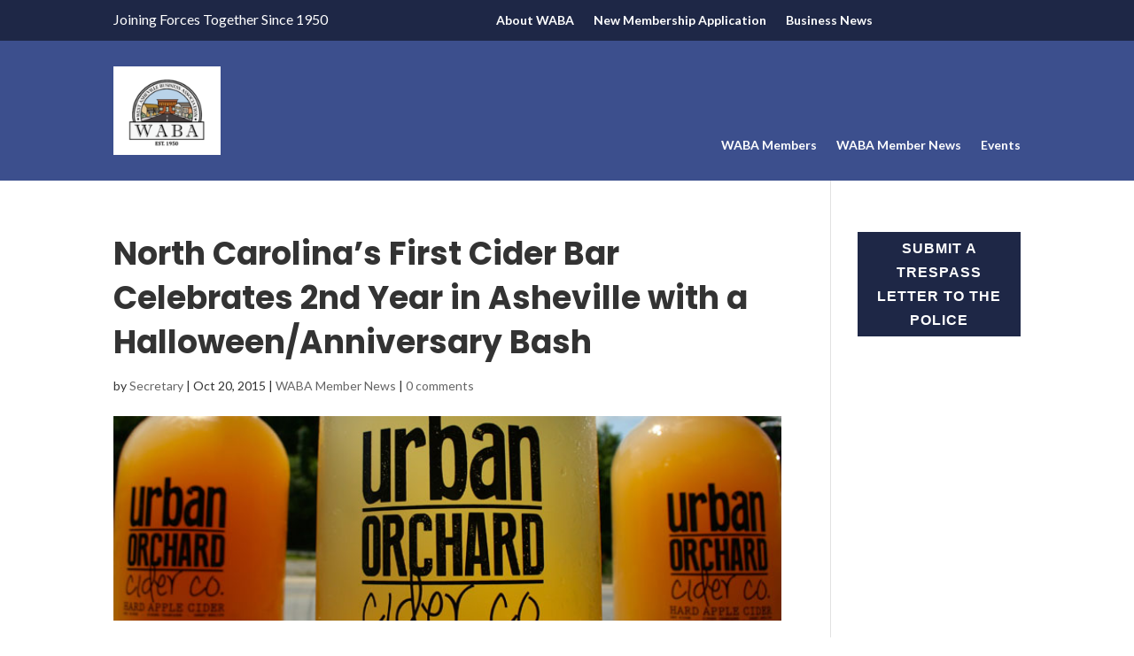

--- FILE ---
content_type: text/html; charset=utf-8
request_url: https://www.google.com/recaptcha/api2/anchor?ar=1&k=6LeRFCAqAAAAAJ7D6bZSwR1Y88jShVN-soeWhLVe&co=aHR0cHM6Ly93ZXN0LWFzaGV2aWxsZS5jb206NDQz&hl=en&v=PoyoqOPhxBO7pBk68S4YbpHZ&theme=light&size=normal&anchor-ms=20000&execute-ms=30000&cb=rkfnqurl9olk
body_size: 49498
content:
<!DOCTYPE HTML><html dir="ltr" lang="en"><head><meta http-equiv="Content-Type" content="text/html; charset=UTF-8">
<meta http-equiv="X-UA-Compatible" content="IE=edge">
<title>reCAPTCHA</title>
<style type="text/css">
/* cyrillic-ext */
@font-face {
  font-family: 'Roboto';
  font-style: normal;
  font-weight: 400;
  font-stretch: 100%;
  src: url(//fonts.gstatic.com/s/roboto/v48/KFO7CnqEu92Fr1ME7kSn66aGLdTylUAMa3GUBHMdazTgWw.woff2) format('woff2');
  unicode-range: U+0460-052F, U+1C80-1C8A, U+20B4, U+2DE0-2DFF, U+A640-A69F, U+FE2E-FE2F;
}
/* cyrillic */
@font-face {
  font-family: 'Roboto';
  font-style: normal;
  font-weight: 400;
  font-stretch: 100%;
  src: url(//fonts.gstatic.com/s/roboto/v48/KFO7CnqEu92Fr1ME7kSn66aGLdTylUAMa3iUBHMdazTgWw.woff2) format('woff2');
  unicode-range: U+0301, U+0400-045F, U+0490-0491, U+04B0-04B1, U+2116;
}
/* greek-ext */
@font-face {
  font-family: 'Roboto';
  font-style: normal;
  font-weight: 400;
  font-stretch: 100%;
  src: url(//fonts.gstatic.com/s/roboto/v48/KFO7CnqEu92Fr1ME7kSn66aGLdTylUAMa3CUBHMdazTgWw.woff2) format('woff2');
  unicode-range: U+1F00-1FFF;
}
/* greek */
@font-face {
  font-family: 'Roboto';
  font-style: normal;
  font-weight: 400;
  font-stretch: 100%;
  src: url(//fonts.gstatic.com/s/roboto/v48/KFO7CnqEu92Fr1ME7kSn66aGLdTylUAMa3-UBHMdazTgWw.woff2) format('woff2');
  unicode-range: U+0370-0377, U+037A-037F, U+0384-038A, U+038C, U+038E-03A1, U+03A3-03FF;
}
/* math */
@font-face {
  font-family: 'Roboto';
  font-style: normal;
  font-weight: 400;
  font-stretch: 100%;
  src: url(//fonts.gstatic.com/s/roboto/v48/KFO7CnqEu92Fr1ME7kSn66aGLdTylUAMawCUBHMdazTgWw.woff2) format('woff2');
  unicode-range: U+0302-0303, U+0305, U+0307-0308, U+0310, U+0312, U+0315, U+031A, U+0326-0327, U+032C, U+032F-0330, U+0332-0333, U+0338, U+033A, U+0346, U+034D, U+0391-03A1, U+03A3-03A9, U+03B1-03C9, U+03D1, U+03D5-03D6, U+03F0-03F1, U+03F4-03F5, U+2016-2017, U+2034-2038, U+203C, U+2040, U+2043, U+2047, U+2050, U+2057, U+205F, U+2070-2071, U+2074-208E, U+2090-209C, U+20D0-20DC, U+20E1, U+20E5-20EF, U+2100-2112, U+2114-2115, U+2117-2121, U+2123-214F, U+2190, U+2192, U+2194-21AE, U+21B0-21E5, U+21F1-21F2, U+21F4-2211, U+2213-2214, U+2216-22FF, U+2308-230B, U+2310, U+2319, U+231C-2321, U+2336-237A, U+237C, U+2395, U+239B-23B7, U+23D0, U+23DC-23E1, U+2474-2475, U+25AF, U+25B3, U+25B7, U+25BD, U+25C1, U+25CA, U+25CC, U+25FB, U+266D-266F, U+27C0-27FF, U+2900-2AFF, U+2B0E-2B11, U+2B30-2B4C, U+2BFE, U+3030, U+FF5B, U+FF5D, U+1D400-1D7FF, U+1EE00-1EEFF;
}
/* symbols */
@font-face {
  font-family: 'Roboto';
  font-style: normal;
  font-weight: 400;
  font-stretch: 100%;
  src: url(//fonts.gstatic.com/s/roboto/v48/KFO7CnqEu92Fr1ME7kSn66aGLdTylUAMaxKUBHMdazTgWw.woff2) format('woff2');
  unicode-range: U+0001-000C, U+000E-001F, U+007F-009F, U+20DD-20E0, U+20E2-20E4, U+2150-218F, U+2190, U+2192, U+2194-2199, U+21AF, U+21E6-21F0, U+21F3, U+2218-2219, U+2299, U+22C4-22C6, U+2300-243F, U+2440-244A, U+2460-24FF, U+25A0-27BF, U+2800-28FF, U+2921-2922, U+2981, U+29BF, U+29EB, U+2B00-2BFF, U+4DC0-4DFF, U+FFF9-FFFB, U+10140-1018E, U+10190-1019C, U+101A0, U+101D0-101FD, U+102E0-102FB, U+10E60-10E7E, U+1D2C0-1D2D3, U+1D2E0-1D37F, U+1F000-1F0FF, U+1F100-1F1AD, U+1F1E6-1F1FF, U+1F30D-1F30F, U+1F315, U+1F31C, U+1F31E, U+1F320-1F32C, U+1F336, U+1F378, U+1F37D, U+1F382, U+1F393-1F39F, U+1F3A7-1F3A8, U+1F3AC-1F3AF, U+1F3C2, U+1F3C4-1F3C6, U+1F3CA-1F3CE, U+1F3D4-1F3E0, U+1F3ED, U+1F3F1-1F3F3, U+1F3F5-1F3F7, U+1F408, U+1F415, U+1F41F, U+1F426, U+1F43F, U+1F441-1F442, U+1F444, U+1F446-1F449, U+1F44C-1F44E, U+1F453, U+1F46A, U+1F47D, U+1F4A3, U+1F4B0, U+1F4B3, U+1F4B9, U+1F4BB, U+1F4BF, U+1F4C8-1F4CB, U+1F4D6, U+1F4DA, U+1F4DF, U+1F4E3-1F4E6, U+1F4EA-1F4ED, U+1F4F7, U+1F4F9-1F4FB, U+1F4FD-1F4FE, U+1F503, U+1F507-1F50B, U+1F50D, U+1F512-1F513, U+1F53E-1F54A, U+1F54F-1F5FA, U+1F610, U+1F650-1F67F, U+1F687, U+1F68D, U+1F691, U+1F694, U+1F698, U+1F6AD, U+1F6B2, U+1F6B9-1F6BA, U+1F6BC, U+1F6C6-1F6CF, U+1F6D3-1F6D7, U+1F6E0-1F6EA, U+1F6F0-1F6F3, U+1F6F7-1F6FC, U+1F700-1F7FF, U+1F800-1F80B, U+1F810-1F847, U+1F850-1F859, U+1F860-1F887, U+1F890-1F8AD, U+1F8B0-1F8BB, U+1F8C0-1F8C1, U+1F900-1F90B, U+1F93B, U+1F946, U+1F984, U+1F996, U+1F9E9, U+1FA00-1FA6F, U+1FA70-1FA7C, U+1FA80-1FA89, U+1FA8F-1FAC6, U+1FACE-1FADC, U+1FADF-1FAE9, U+1FAF0-1FAF8, U+1FB00-1FBFF;
}
/* vietnamese */
@font-face {
  font-family: 'Roboto';
  font-style: normal;
  font-weight: 400;
  font-stretch: 100%;
  src: url(//fonts.gstatic.com/s/roboto/v48/KFO7CnqEu92Fr1ME7kSn66aGLdTylUAMa3OUBHMdazTgWw.woff2) format('woff2');
  unicode-range: U+0102-0103, U+0110-0111, U+0128-0129, U+0168-0169, U+01A0-01A1, U+01AF-01B0, U+0300-0301, U+0303-0304, U+0308-0309, U+0323, U+0329, U+1EA0-1EF9, U+20AB;
}
/* latin-ext */
@font-face {
  font-family: 'Roboto';
  font-style: normal;
  font-weight: 400;
  font-stretch: 100%;
  src: url(//fonts.gstatic.com/s/roboto/v48/KFO7CnqEu92Fr1ME7kSn66aGLdTylUAMa3KUBHMdazTgWw.woff2) format('woff2');
  unicode-range: U+0100-02BA, U+02BD-02C5, U+02C7-02CC, U+02CE-02D7, U+02DD-02FF, U+0304, U+0308, U+0329, U+1D00-1DBF, U+1E00-1E9F, U+1EF2-1EFF, U+2020, U+20A0-20AB, U+20AD-20C0, U+2113, U+2C60-2C7F, U+A720-A7FF;
}
/* latin */
@font-face {
  font-family: 'Roboto';
  font-style: normal;
  font-weight: 400;
  font-stretch: 100%;
  src: url(//fonts.gstatic.com/s/roboto/v48/KFO7CnqEu92Fr1ME7kSn66aGLdTylUAMa3yUBHMdazQ.woff2) format('woff2');
  unicode-range: U+0000-00FF, U+0131, U+0152-0153, U+02BB-02BC, U+02C6, U+02DA, U+02DC, U+0304, U+0308, U+0329, U+2000-206F, U+20AC, U+2122, U+2191, U+2193, U+2212, U+2215, U+FEFF, U+FFFD;
}
/* cyrillic-ext */
@font-face {
  font-family: 'Roboto';
  font-style: normal;
  font-weight: 500;
  font-stretch: 100%;
  src: url(//fonts.gstatic.com/s/roboto/v48/KFO7CnqEu92Fr1ME7kSn66aGLdTylUAMa3GUBHMdazTgWw.woff2) format('woff2');
  unicode-range: U+0460-052F, U+1C80-1C8A, U+20B4, U+2DE0-2DFF, U+A640-A69F, U+FE2E-FE2F;
}
/* cyrillic */
@font-face {
  font-family: 'Roboto';
  font-style: normal;
  font-weight: 500;
  font-stretch: 100%;
  src: url(//fonts.gstatic.com/s/roboto/v48/KFO7CnqEu92Fr1ME7kSn66aGLdTylUAMa3iUBHMdazTgWw.woff2) format('woff2');
  unicode-range: U+0301, U+0400-045F, U+0490-0491, U+04B0-04B1, U+2116;
}
/* greek-ext */
@font-face {
  font-family: 'Roboto';
  font-style: normal;
  font-weight: 500;
  font-stretch: 100%;
  src: url(//fonts.gstatic.com/s/roboto/v48/KFO7CnqEu92Fr1ME7kSn66aGLdTylUAMa3CUBHMdazTgWw.woff2) format('woff2');
  unicode-range: U+1F00-1FFF;
}
/* greek */
@font-face {
  font-family: 'Roboto';
  font-style: normal;
  font-weight: 500;
  font-stretch: 100%;
  src: url(//fonts.gstatic.com/s/roboto/v48/KFO7CnqEu92Fr1ME7kSn66aGLdTylUAMa3-UBHMdazTgWw.woff2) format('woff2');
  unicode-range: U+0370-0377, U+037A-037F, U+0384-038A, U+038C, U+038E-03A1, U+03A3-03FF;
}
/* math */
@font-face {
  font-family: 'Roboto';
  font-style: normal;
  font-weight: 500;
  font-stretch: 100%;
  src: url(//fonts.gstatic.com/s/roboto/v48/KFO7CnqEu92Fr1ME7kSn66aGLdTylUAMawCUBHMdazTgWw.woff2) format('woff2');
  unicode-range: U+0302-0303, U+0305, U+0307-0308, U+0310, U+0312, U+0315, U+031A, U+0326-0327, U+032C, U+032F-0330, U+0332-0333, U+0338, U+033A, U+0346, U+034D, U+0391-03A1, U+03A3-03A9, U+03B1-03C9, U+03D1, U+03D5-03D6, U+03F0-03F1, U+03F4-03F5, U+2016-2017, U+2034-2038, U+203C, U+2040, U+2043, U+2047, U+2050, U+2057, U+205F, U+2070-2071, U+2074-208E, U+2090-209C, U+20D0-20DC, U+20E1, U+20E5-20EF, U+2100-2112, U+2114-2115, U+2117-2121, U+2123-214F, U+2190, U+2192, U+2194-21AE, U+21B0-21E5, U+21F1-21F2, U+21F4-2211, U+2213-2214, U+2216-22FF, U+2308-230B, U+2310, U+2319, U+231C-2321, U+2336-237A, U+237C, U+2395, U+239B-23B7, U+23D0, U+23DC-23E1, U+2474-2475, U+25AF, U+25B3, U+25B7, U+25BD, U+25C1, U+25CA, U+25CC, U+25FB, U+266D-266F, U+27C0-27FF, U+2900-2AFF, U+2B0E-2B11, U+2B30-2B4C, U+2BFE, U+3030, U+FF5B, U+FF5D, U+1D400-1D7FF, U+1EE00-1EEFF;
}
/* symbols */
@font-face {
  font-family: 'Roboto';
  font-style: normal;
  font-weight: 500;
  font-stretch: 100%;
  src: url(//fonts.gstatic.com/s/roboto/v48/KFO7CnqEu92Fr1ME7kSn66aGLdTylUAMaxKUBHMdazTgWw.woff2) format('woff2');
  unicode-range: U+0001-000C, U+000E-001F, U+007F-009F, U+20DD-20E0, U+20E2-20E4, U+2150-218F, U+2190, U+2192, U+2194-2199, U+21AF, U+21E6-21F0, U+21F3, U+2218-2219, U+2299, U+22C4-22C6, U+2300-243F, U+2440-244A, U+2460-24FF, U+25A0-27BF, U+2800-28FF, U+2921-2922, U+2981, U+29BF, U+29EB, U+2B00-2BFF, U+4DC0-4DFF, U+FFF9-FFFB, U+10140-1018E, U+10190-1019C, U+101A0, U+101D0-101FD, U+102E0-102FB, U+10E60-10E7E, U+1D2C0-1D2D3, U+1D2E0-1D37F, U+1F000-1F0FF, U+1F100-1F1AD, U+1F1E6-1F1FF, U+1F30D-1F30F, U+1F315, U+1F31C, U+1F31E, U+1F320-1F32C, U+1F336, U+1F378, U+1F37D, U+1F382, U+1F393-1F39F, U+1F3A7-1F3A8, U+1F3AC-1F3AF, U+1F3C2, U+1F3C4-1F3C6, U+1F3CA-1F3CE, U+1F3D4-1F3E0, U+1F3ED, U+1F3F1-1F3F3, U+1F3F5-1F3F7, U+1F408, U+1F415, U+1F41F, U+1F426, U+1F43F, U+1F441-1F442, U+1F444, U+1F446-1F449, U+1F44C-1F44E, U+1F453, U+1F46A, U+1F47D, U+1F4A3, U+1F4B0, U+1F4B3, U+1F4B9, U+1F4BB, U+1F4BF, U+1F4C8-1F4CB, U+1F4D6, U+1F4DA, U+1F4DF, U+1F4E3-1F4E6, U+1F4EA-1F4ED, U+1F4F7, U+1F4F9-1F4FB, U+1F4FD-1F4FE, U+1F503, U+1F507-1F50B, U+1F50D, U+1F512-1F513, U+1F53E-1F54A, U+1F54F-1F5FA, U+1F610, U+1F650-1F67F, U+1F687, U+1F68D, U+1F691, U+1F694, U+1F698, U+1F6AD, U+1F6B2, U+1F6B9-1F6BA, U+1F6BC, U+1F6C6-1F6CF, U+1F6D3-1F6D7, U+1F6E0-1F6EA, U+1F6F0-1F6F3, U+1F6F7-1F6FC, U+1F700-1F7FF, U+1F800-1F80B, U+1F810-1F847, U+1F850-1F859, U+1F860-1F887, U+1F890-1F8AD, U+1F8B0-1F8BB, U+1F8C0-1F8C1, U+1F900-1F90B, U+1F93B, U+1F946, U+1F984, U+1F996, U+1F9E9, U+1FA00-1FA6F, U+1FA70-1FA7C, U+1FA80-1FA89, U+1FA8F-1FAC6, U+1FACE-1FADC, U+1FADF-1FAE9, U+1FAF0-1FAF8, U+1FB00-1FBFF;
}
/* vietnamese */
@font-face {
  font-family: 'Roboto';
  font-style: normal;
  font-weight: 500;
  font-stretch: 100%;
  src: url(//fonts.gstatic.com/s/roboto/v48/KFO7CnqEu92Fr1ME7kSn66aGLdTylUAMa3OUBHMdazTgWw.woff2) format('woff2');
  unicode-range: U+0102-0103, U+0110-0111, U+0128-0129, U+0168-0169, U+01A0-01A1, U+01AF-01B0, U+0300-0301, U+0303-0304, U+0308-0309, U+0323, U+0329, U+1EA0-1EF9, U+20AB;
}
/* latin-ext */
@font-face {
  font-family: 'Roboto';
  font-style: normal;
  font-weight: 500;
  font-stretch: 100%;
  src: url(//fonts.gstatic.com/s/roboto/v48/KFO7CnqEu92Fr1ME7kSn66aGLdTylUAMa3KUBHMdazTgWw.woff2) format('woff2');
  unicode-range: U+0100-02BA, U+02BD-02C5, U+02C7-02CC, U+02CE-02D7, U+02DD-02FF, U+0304, U+0308, U+0329, U+1D00-1DBF, U+1E00-1E9F, U+1EF2-1EFF, U+2020, U+20A0-20AB, U+20AD-20C0, U+2113, U+2C60-2C7F, U+A720-A7FF;
}
/* latin */
@font-face {
  font-family: 'Roboto';
  font-style: normal;
  font-weight: 500;
  font-stretch: 100%;
  src: url(//fonts.gstatic.com/s/roboto/v48/KFO7CnqEu92Fr1ME7kSn66aGLdTylUAMa3yUBHMdazQ.woff2) format('woff2');
  unicode-range: U+0000-00FF, U+0131, U+0152-0153, U+02BB-02BC, U+02C6, U+02DA, U+02DC, U+0304, U+0308, U+0329, U+2000-206F, U+20AC, U+2122, U+2191, U+2193, U+2212, U+2215, U+FEFF, U+FFFD;
}
/* cyrillic-ext */
@font-face {
  font-family: 'Roboto';
  font-style: normal;
  font-weight: 900;
  font-stretch: 100%;
  src: url(//fonts.gstatic.com/s/roboto/v48/KFO7CnqEu92Fr1ME7kSn66aGLdTylUAMa3GUBHMdazTgWw.woff2) format('woff2');
  unicode-range: U+0460-052F, U+1C80-1C8A, U+20B4, U+2DE0-2DFF, U+A640-A69F, U+FE2E-FE2F;
}
/* cyrillic */
@font-face {
  font-family: 'Roboto';
  font-style: normal;
  font-weight: 900;
  font-stretch: 100%;
  src: url(//fonts.gstatic.com/s/roboto/v48/KFO7CnqEu92Fr1ME7kSn66aGLdTylUAMa3iUBHMdazTgWw.woff2) format('woff2');
  unicode-range: U+0301, U+0400-045F, U+0490-0491, U+04B0-04B1, U+2116;
}
/* greek-ext */
@font-face {
  font-family: 'Roboto';
  font-style: normal;
  font-weight: 900;
  font-stretch: 100%;
  src: url(//fonts.gstatic.com/s/roboto/v48/KFO7CnqEu92Fr1ME7kSn66aGLdTylUAMa3CUBHMdazTgWw.woff2) format('woff2');
  unicode-range: U+1F00-1FFF;
}
/* greek */
@font-face {
  font-family: 'Roboto';
  font-style: normal;
  font-weight: 900;
  font-stretch: 100%;
  src: url(//fonts.gstatic.com/s/roboto/v48/KFO7CnqEu92Fr1ME7kSn66aGLdTylUAMa3-UBHMdazTgWw.woff2) format('woff2');
  unicode-range: U+0370-0377, U+037A-037F, U+0384-038A, U+038C, U+038E-03A1, U+03A3-03FF;
}
/* math */
@font-face {
  font-family: 'Roboto';
  font-style: normal;
  font-weight: 900;
  font-stretch: 100%;
  src: url(//fonts.gstatic.com/s/roboto/v48/KFO7CnqEu92Fr1ME7kSn66aGLdTylUAMawCUBHMdazTgWw.woff2) format('woff2');
  unicode-range: U+0302-0303, U+0305, U+0307-0308, U+0310, U+0312, U+0315, U+031A, U+0326-0327, U+032C, U+032F-0330, U+0332-0333, U+0338, U+033A, U+0346, U+034D, U+0391-03A1, U+03A3-03A9, U+03B1-03C9, U+03D1, U+03D5-03D6, U+03F0-03F1, U+03F4-03F5, U+2016-2017, U+2034-2038, U+203C, U+2040, U+2043, U+2047, U+2050, U+2057, U+205F, U+2070-2071, U+2074-208E, U+2090-209C, U+20D0-20DC, U+20E1, U+20E5-20EF, U+2100-2112, U+2114-2115, U+2117-2121, U+2123-214F, U+2190, U+2192, U+2194-21AE, U+21B0-21E5, U+21F1-21F2, U+21F4-2211, U+2213-2214, U+2216-22FF, U+2308-230B, U+2310, U+2319, U+231C-2321, U+2336-237A, U+237C, U+2395, U+239B-23B7, U+23D0, U+23DC-23E1, U+2474-2475, U+25AF, U+25B3, U+25B7, U+25BD, U+25C1, U+25CA, U+25CC, U+25FB, U+266D-266F, U+27C0-27FF, U+2900-2AFF, U+2B0E-2B11, U+2B30-2B4C, U+2BFE, U+3030, U+FF5B, U+FF5D, U+1D400-1D7FF, U+1EE00-1EEFF;
}
/* symbols */
@font-face {
  font-family: 'Roboto';
  font-style: normal;
  font-weight: 900;
  font-stretch: 100%;
  src: url(//fonts.gstatic.com/s/roboto/v48/KFO7CnqEu92Fr1ME7kSn66aGLdTylUAMaxKUBHMdazTgWw.woff2) format('woff2');
  unicode-range: U+0001-000C, U+000E-001F, U+007F-009F, U+20DD-20E0, U+20E2-20E4, U+2150-218F, U+2190, U+2192, U+2194-2199, U+21AF, U+21E6-21F0, U+21F3, U+2218-2219, U+2299, U+22C4-22C6, U+2300-243F, U+2440-244A, U+2460-24FF, U+25A0-27BF, U+2800-28FF, U+2921-2922, U+2981, U+29BF, U+29EB, U+2B00-2BFF, U+4DC0-4DFF, U+FFF9-FFFB, U+10140-1018E, U+10190-1019C, U+101A0, U+101D0-101FD, U+102E0-102FB, U+10E60-10E7E, U+1D2C0-1D2D3, U+1D2E0-1D37F, U+1F000-1F0FF, U+1F100-1F1AD, U+1F1E6-1F1FF, U+1F30D-1F30F, U+1F315, U+1F31C, U+1F31E, U+1F320-1F32C, U+1F336, U+1F378, U+1F37D, U+1F382, U+1F393-1F39F, U+1F3A7-1F3A8, U+1F3AC-1F3AF, U+1F3C2, U+1F3C4-1F3C6, U+1F3CA-1F3CE, U+1F3D4-1F3E0, U+1F3ED, U+1F3F1-1F3F3, U+1F3F5-1F3F7, U+1F408, U+1F415, U+1F41F, U+1F426, U+1F43F, U+1F441-1F442, U+1F444, U+1F446-1F449, U+1F44C-1F44E, U+1F453, U+1F46A, U+1F47D, U+1F4A3, U+1F4B0, U+1F4B3, U+1F4B9, U+1F4BB, U+1F4BF, U+1F4C8-1F4CB, U+1F4D6, U+1F4DA, U+1F4DF, U+1F4E3-1F4E6, U+1F4EA-1F4ED, U+1F4F7, U+1F4F9-1F4FB, U+1F4FD-1F4FE, U+1F503, U+1F507-1F50B, U+1F50D, U+1F512-1F513, U+1F53E-1F54A, U+1F54F-1F5FA, U+1F610, U+1F650-1F67F, U+1F687, U+1F68D, U+1F691, U+1F694, U+1F698, U+1F6AD, U+1F6B2, U+1F6B9-1F6BA, U+1F6BC, U+1F6C6-1F6CF, U+1F6D3-1F6D7, U+1F6E0-1F6EA, U+1F6F0-1F6F3, U+1F6F7-1F6FC, U+1F700-1F7FF, U+1F800-1F80B, U+1F810-1F847, U+1F850-1F859, U+1F860-1F887, U+1F890-1F8AD, U+1F8B0-1F8BB, U+1F8C0-1F8C1, U+1F900-1F90B, U+1F93B, U+1F946, U+1F984, U+1F996, U+1F9E9, U+1FA00-1FA6F, U+1FA70-1FA7C, U+1FA80-1FA89, U+1FA8F-1FAC6, U+1FACE-1FADC, U+1FADF-1FAE9, U+1FAF0-1FAF8, U+1FB00-1FBFF;
}
/* vietnamese */
@font-face {
  font-family: 'Roboto';
  font-style: normal;
  font-weight: 900;
  font-stretch: 100%;
  src: url(//fonts.gstatic.com/s/roboto/v48/KFO7CnqEu92Fr1ME7kSn66aGLdTylUAMa3OUBHMdazTgWw.woff2) format('woff2');
  unicode-range: U+0102-0103, U+0110-0111, U+0128-0129, U+0168-0169, U+01A0-01A1, U+01AF-01B0, U+0300-0301, U+0303-0304, U+0308-0309, U+0323, U+0329, U+1EA0-1EF9, U+20AB;
}
/* latin-ext */
@font-face {
  font-family: 'Roboto';
  font-style: normal;
  font-weight: 900;
  font-stretch: 100%;
  src: url(//fonts.gstatic.com/s/roboto/v48/KFO7CnqEu92Fr1ME7kSn66aGLdTylUAMa3KUBHMdazTgWw.woff2) format('woff2');
  unicode-range: U+0100-02BA, U+02BD-02C5, U+02C7-02CC, U+02CE-02D7, U+02DD-02FF, U+0304, U+0308, U+0329, U+1D00-1DBF, U+1E00-1E9F, U+1EF2-1EFF, U+2020, U+20A0-20AB, U+20AD-20C0, U+2113, U+2C60-2C7F, U+A720-A7FF;
}
/* latin */
@font-face {
  font-family: 'Roboto';
  font-style: normal;
  font-weight: 900;
  font-stretch: 100%;
  src: url(//fonts.gstatic.com/s/roboto/v48/KFO7CnqEu92Fr1ME7kSn66aGLdTylUAMa3yUBHMdazQ.woff2) format('woff2');
  unicode-range: U+0000-00FF, U+0131, U+0152-0153, U+02BB-02BC, U+02C6, U+02DA, U+02DC, U+0304, U+0308, U+0329, U+2000-206F, U+20AC, U+2122, U+2191, U+2193, U+2212, U+2215, U+FEFF, U+FFFD;
}

</style>
<link rel="stylesheet" type="text/css" href="https://www.gstatic.com/recaptcha/releases/PoyoqOPhxBO7pBk68S4YbpHZ/styles__ltr.css">
<script nonce="9cleCNko1YJPAe5sNY3SJg" type="text/javascript">window['__recaptcha_api'] = 'https://www.google.com/recaptcha/api2/';</script>
<script type="text/javascript" src="https://www.gstatic.com/recaptcha/releases/PoyoqOPhxBO7pBk68S4YbpHZ/recaptcha__en.js" nonce="9cleCNko1YJPAe5sNY3SJg">
      
    </script></head>
<body><div id="rc-anchor-alert" class="rc-anchor-alert"></div>
<input type="hidden" id="recaptcha-token" value="[base64]">
<script type="text/javascript" nonce="9cleCNko1YJPAe5sNY3SJg">
      recaptcha.anchor.Main.init("[\x22ainput\x22,[\x22bgdata\x22,\x22\x22,\[base64]/[base64]/[base64]/[base64]/[base64]/[base64]/[base64]/[base64]/[base64]/[base64]\\u003d\x22,\[base64]\\u003d\\u003d\x22,\x22wq0qF1DChVbClMOpKgs5w4HDmcKwKh7CsnjDtzpww7DCu8OiXyxQRXAzwpgtw6zCgCYSw7JIaMOCwrYSw48fw4PCpxJCw4VawrPDikFLAsKtFsOfA2jDrFhHWsOZwpNnwpDCjydPwpB3wqgoVsKLw6VUwofDm8K/[base64]/DtkAgdSbCnlvDnU9bQMONwoQTwoZMwpYhwoVxw599aMOzOiLDnGp/F8KRw4AoYwRIwpZHPMKbw4R1w4LCjMOgwrtINMObwr8OMMKTwr/DoMKmw4LCtjpSwqTCtjgHP8KZJMKXfcK6w4VPwpg/w4lyWkfCq8OZDW3Cg8KYLk1Ww43DjCwKQjrCmMOcw6sDwqonHRpve8O7wrbDiG/[base64]/Jz/[base64]/w5cbw7fDry7CvsK2e8Kuwr/DjcOkw5ACCjFJw4l3OcKRwo7CvmHCtcKgw7MYwpvCusKqw4PCqh1awoHDsjJZM8OdHRhywrXDicO9w6XDqidDccOBJcOJw41QesOdPnlEwpUsQMORw4Rfw6c1w6vCpnw/[base64]/Dp8KsIcK/w5jCgivCnkMhbU1GwojDrwcAXX7ChMKOOg7DuMO4w70vE2LCohTDvcOdwo80w4rDkcOaWRfDi8Omw7EmYsKMwp3Cs8KfCR8Tb0LDqEU4w4N/CcKACsOWwrsgwp4Lw4nCncOIS8Kgw6BCwpXCu8OnwrQYw5jCmzDDvMOkMF9PwrHCsFcQAMKFS8O3wp3CksOjw7PDnnjCv8KCbFgQw6/[base64]/CosKhEU1yw6LDlsOKUsKjFgLDuCnCqRYiwqdxcmrCkcOkw6Y9VGjDhyTDpsOgGUrDhsK/CykqX8KtFzV4wpvDscO2Zmcow7Z/fhREwroKClLDtMKHwpQkAMOow4bCpMObFj7CpsOYw4/CvT3DvsObw4Qnw7c+c2/DlsKfIsOeexLCg8KXVUzCjMO9wrxZbR9nw7YCBBZadcOjw79wwofCscOzw5Z0SDvCmm0fwr1Rw5QMw78+w6EWwpbCrcO4w4UET8KPFQDDp8K0wqN3wpzDgG/DocK8w7klDWdMw4PDu8Kmw5BTThJRw7bCg1fCnMOxMMKqw7TCrUF/wpJnw5g/wqvCssKaw51jcFzDpALDrkXCtcKTT8KQwqcMw6PDucO3BwLCo0nDnGrDl3LCgcOhQMOPacK9aX/CuMKgw63CrcKOV8KMw53DgsO6TcK1MsKnY8OuwptTRMOuFsO/w7LCs8KZwrs8woEawrsCw7MVw7LDhsKhw6fCk8KyYjI0HClXaWpew4EDw7/DlsOKw7vDgGPCjMO2KB1kwpcPDlgjw5lyFkbDtB3CpyQUwrxRw6gGwr9Xw4tdwobDvBI8W8Opw7bCtQNBwrLCl2PDr8OOI8O+w5/[base64]/DhsK1w43Ck2JFdgMIwodWwqPCk2PDpG/CgQRuwqzCjXfDmX3CrzLDiMOSw6Yew6dzLWbDrsK4wqQhw4QZVMK3w6jDr8OEwqbCmgN+wqHCuMKLDMO/w6rDs8O0w7hlw5DCscKPw4o3woPCjsOTw4tZw5XCsUEzwqTCuMKew4JDw7Azw4MYHcOhUwDDsFvDicKRwqoywqHDicObem3Cu8K6wrfCvGlANcKUw4x4wrfCssO4eMKyGR/[base64]/DhcOqwrrDgwsUCRJkwqfDmDzDicKkUCHCoApmw5TDlCLCqg4Gw6paw4PDvsOEwoIzw5DCrjPCocOIwqc0SgELw7NzG8Krw77Dmm3DjGrDjD3CjcOhw7ljwpbDnsK5woHClj5vOcKewqjDpMKQwrgmBG3DqMOXwp8ZAcKsw7/DmMOgw6bDscKIw6vDgw/DncKUwrBjw7ZDwoQaJcO7eMKkwoZ4C8K3w4vCi8Otw48zayc2diLCpU/DvmHDlkrDlHciTsOOSMO6O8KSTRdIw7M4fjPCkwXCq8OMLsKLw5DCq2pqwpZJKMONQsOFwpMObMOeeMKbN29lw6xXIgRgdsKLw4PDpwzDsDd5w5PCgMK9OMOFwofDnzPCqsKaQMOULxJtFMKEcRVBwqIpwp1/[base64]/[base64]/[base64]/DsMKJCMOefcKhE8Kcwr7CqcKpwogwfcO9RERRw6PDtsKINEcjAVBgOlN5w7DCmXM1HgEMeGHDnRPDtwPCqX8gwq3Dv2sFw7TCjAPCv8O9w7RcUQI+OsKAH1vDn8KQwosxeCbCuGpqw6zDt8KgH8OdCC7DhFAiwqQAwqo+ccO4esOrwr/[base64]/LcK6w4s+GEdMKHd+PGVWw40HYMODH8OtRTPCusO+an/Dp1nDvsKCZcKIdCEPOMK/w6lgecKWVVjCk8KGN8Kbw7MNwrszFSTCrMOmTcOhVnDDoMKJw60Ew7Utw5zCjsOrw5N5VEM1HcKIw6gaLMOIwpEMwp9WwpRLO8Khen3CkMO0f8KEHsOeORrDo8Ojw4fCisOgblNBw6TDngoBJwvCqXnDoyABw4fDsQPCuxAiX0PCkFtCwrHDnsOQw7/[base64]/w6zDqwh/LztBPcKIasKANsKyfHMKXsOjwqfCqMORw4EwOcKREsK/[base64]/CqRZ7wrwQdyjDjcO7VsOPw6fCtzUWwpPChcKXcADDqUtIwrs+DcKFfcO8eglNLMOlw4fCucO8FAchQxY5woXCkCzCsl7Dl8O0anEFCsKUOcOUwptYIMOEwrDCpCbDsC/CkRbCpX9bwr1AM0Juw4TChsKoZxDCucKzw7PCv1Uuw4siwo3CmT/Cr8KzUsK6wo3DncKcw4bCsHrDn8K3wrRvBnPDlsKBwoXDnQ9Rw5xqLB3Dni9/ZMOUw6/Dr1Naw5d7JFXDoMO5c3tdankIwo3DoMOUXUzDgS1+wpckw6DDjsOLbcK/c8K/w6l6wrZGc8KXw6nCq8KsFFHCihfDmEIbwpbChmNkNcKIFSREOhFswpnDpsO2PGp0cinChsKTwrJ4w5LChsODf8OcR8Kzw4LCjwFaLkbDnSAIwoI6w5zDnMOKHDFzwpDCnlUrw4zDssOlDcOBbsKCRi5jw6/DqhrCrQTCun90SsOow6FXYA0ewrxXSATCiyEzRMKvwoLCvwVpw6fCkh/[base64]/CnzHDqcK7w5taGz/CjsKhwrTDqUZMf8OEw4rDkcKDZlzDi8OUwoAoGnclwr8Yw7PDt8OpM8OOw7DClMKow4RFw61FwrU+w6fDhsKsFcO/bVnDi8Oye1EFFVbCoipDNzvCjMKmGcOyw6Yvw7Fvw55Rw53CrMOXwoJmw67CgMKGw51gw7PDksOjwpk/FMOCLsOFV8OIEl5YMR3DjMOHMcKmw63DsMOqwrPCplA0wo3ClnURNXrCsHbDnXLCucOZWE7Ck8KWGRQuw7jCisK3wqBvT8OUw7cKw5wOwoURFgBGbMK1wrsIwq/DmW3CocOQXhbCqGLCjsKGw4VSPhUxEVnCpMOvWcOke8KKWMKfw5JGwqrCscOeAsOSw4NkPMOSClPDgzldwofChcOfw50+w5vCocKnwrEsdcKbfMOOE8KnfsOPCTPDrjNGw74aw7rDiyUhwqzCs8Kiw7/[base64]/wpPClcOBwo8WwpLDgxRjVTfCo8OQwp9sW8KFwqfDgsOWwqPCsCwdwrQ6fBMtbl4sw6Ypwo5xw5sBIMKaEcOkw5LDnkdAFMOow4TDksOaHHR/w7jCklfDgkXDix/CkcKMewNrA8O8csKxw5hfw7TCq1zCqsOAw6TDj8OWw50UX09FbMOreSDClMOuKCUjw6MRwoTDg8Oiw5TCoMO3wpHCozdRw6PCmsKewpZ6wpnDsQFQwp/CusKzw6Z+wr48KcKVMcOmw6zDoEBfXwAhworCmMKdwqrCqV7DgEzCpDLCmFjDmA/DiU1bw6UBXGLCjsKCw4fDl8KQwqVZQgDCrcKHwozDs30VecKXw5PCh2NuwoNNWkkSwo58Lm/DhH84w4kMKkp/wqjCs2Eewq1vOMK3UDrDrXrCnsOLw4/Du8KBbsKRw4wgwq7CpcKLwpxQEMOZwqDCqMKWBcKwVQHDtsOwAUXDt21ldcKjwobCnsKGZ8KSd8K6wr7DklnDu0vDrkfCvi7DhMKEFxJVwpZ0w5XCusKUHV3DnHLCkiN+w4fCt8KPM8KDwoQnw7NmwqnCnMOcTMKyMULCkMKRw63DmQ/DuDLDt8Kxw7FpAcOHF0wfU8KXGMKAE8KuBUg6OcKHwpA2CXfCi8KcSMOnw5IGwqoVZ2gjw6BmwpHDs8KcX8KJwrg4wrXDp8OjwqHDrkVgdsKSwq7Do3vClsOAw5c9wq5fwrXCkcOdw5XCkxY9wrNpw59+wp7CqQ/DkWYYWXhaDsOXwqMNSsO7w7LDlFPCtcOFw7RCX8OnTS/Cj8KnBngQHwMKwosrwoJfR3TDvsO0UErDscOEAHYlwp9LK8OAw7jCrhjCg1nCuSfDqcKUwqXCmcOjdsKyZU/DiHRgw6tOZMO9w4Qtw4o2C8OkJQbDqMKdSMKfw7nDgsKOQUI+JsKYwqrDjE9QwofCr2PChsOteMO6LQnDojXDkDrCiMOINWPDpCxtwohbI2JSA8O4w4F4D8KCw5/CvUnDlCvCrsKYw5zCoWhWw43DhF9bc8Oiwp7DkB/[base64]/w7pMWMOAHcOxwq/DnMONV0sKwrDCtXHDlcODPsOKwonCpxjClw9oQcOJSz5pEcOvw5Npw5YxwqLCvcK1MAVfw4bChivCosKbQz5aw53Ciz/DicO/wozDrHTCqzMRLG/DrwQyAsKxwoLCkTHDpsOmExzCvEBvKWQDZcKORT7Co8Onwq41wqQYw4YPAsO7wrXCtMOowqDDnh/Dm0U4f8KjMsOXTlrCi8OrOBUTZsKuAEFKNQjDpMOrwrDDoVvDmMKqw6wqw5RFwqcKwrRmE1rCgMKFIsKZEcOjWMKXasKgwrEOw7NdVx8LUggQw6LDkWfDoj9dw6PCg8OTaT0rECTDncOMNiF6P8K9DSfCh8KLAiIvwotyw7fCscO9UA/CrzbDjcK6wojCqcKgNTXChk/Ds0/CpMO3PHbDjB9DBi7Csj8aw4bCu8ObczDCuGA+w4bDksK1wrbCqsKTXlB2fSEqD8KuwpddA8KpPWBjwqE8w5zCqm/[base64]/ClR8Xw60ffX8pwpdcwpZibE7DgMOGwrLCjEZ8Y8KKH8KVS8OrBGJISsKmOMOQw6MpwoTChGBMNhLCkWYkD8OTEVNcegghH2kcHhXCuhfClmTDiDcJwpMiw5VfdsKCNVITCsK/w73CisOdw7TCjnttw7IZacKZQsOoRnjCv1BEw5JQKmLDrDbCoMO5w7nCmn4sQXjDuxdNcsO9wqpeKyVeRnt4SHxQI3fCvlTCg8KsF27DiQ/Dj0TCtgHDohfDrhDCoTjDs8KzC8KHP2nDrcOKb2AhPRx3VDPDhmMcbytvbMKkw7nDg8OXIsOgYMORLMKrZCkhU1pXw6nCg8OFEENiw5LDk33ChsOTw5rDkG7Chl09w7BjwqgpB8KkwoTCnVw3wpbDgkrCtMKOJMOMw787CsKZSTRLJsKLw4hBw6zDrD/DlsOBw53DpMKFwogSw4bCgnDDkcKhD8KHw6HCocO0wrbCh0PCo19nXB/DrDd1w4oew4fDuDXDiMK/wonCvhEtaMKJw4jDs8O3CMKiw7pEw57CrsOiwq3DusOCwqTDmMO4GCM8f2UJw55vCMOYc8KIdQ0BfBlUw4zChsOmwrl7w6/DrTEJwoAXwqPCoXPCrQF6wq/CmiXCqMKZcCpyRgHChMKbcsOcwowTasKGw7DCsRHCscKJB8OPNCDDjk0qwozCvgXDlydzX8KQwqLCrnTDp8OEesOZZF9DfcONw6c1JCfCiTjCikVvPcOgGMOOwo/DvATDkcOEXhvDhibCpGk5YsOFwqLCtgbCmzTCglbDjWnDsmbCuThgHX/[base64]/YQDCt8OzGjkbwojCqhfDlcOSwr8fcGzDjcK2dj7CgsORHykSf8KGLMO3w6ZZGGLDtsOvwq3DoyjCn8KoeMKkOsO8TsKhQHEAMcKJwrLCrVopwp8eG1fDqB/DsjHCvMOyKgocw6DDjMOMwqvCpsO5wro2woEuw4QFw4lewq4DwrTCjcKKw7ZHwrltaU3Cu8KewqAEwotKw6QCEcOqG8KZw4zDjsOMw7EWGk7DsMOew4LCu17DhcK4wr3CksORwoh/[base64]/Cng/[base64]/dWjDosObI8O3wrVzw7MHwoA4w5RSwq8nw7LDomrCk2d+IsOlLSIcPcOhEMOmPi/[base64]/[base64]/ChBHCsMOawoHDlCvDn8KbwqcFw4ppw7kew6wnOT7DriDDun02w6nChCB+FsO6wroYwrZXDMOBw4zDicOUPsKfwp3DlDfCsBHCsinDoMK9BycOwrxsS1IvwqTDmlYSBUHCu8K2EsKVEUzDpMO8a8O7T8KmYXDDkB/[base64]/CrMKGw6jDr0NtJB1ew7JrFVMZdDbDp8KWwpt0S09qJU8Hwo3CpEjCrUDDoCrDogvDt8KzWiRQw5jCuzVZw7vCpsOVAi7DnsOWWsK0woBHRsKqw7ZhJRnDoFzDuFDDrXRywp1+w50lc8Kjw4VVwo17DhkFw47CrAzCn349w4Q6WHPCtMOMXHcjwpsUecOsFMO+wq/Dv8KzQ2Ntw4YHwo0hVMOBw4wifMKmw4ZSbcOQwphHesOTwrQrHMOwFsOZBsKsKMOSbMOcMC/CusKqw4Rhwr/Dth/CqmLCsMKOwqQ7XFEEA1fDhMOKwqrCkiDCo8K6bsK4LCUOasKuwod6PMO7wrs+bsONw4F5acOXEcOew6gTfsKMH8O1w6DCnC9xwoskUVjCpH7Cs8Kfw6zDqU4OXwXDmcOZw506w4vCk8KKw5PDg3XDrzA/RBp+GcOqw7lsbsOvwoDCkMKkZMO8C8KqwqR+wonDk2bCg8KRWk1lCCTDusKJM8OmwrXCp8KvTw3CrBDDnkV3w4/Ci8Ozw4Usw6PCk2bCqEXDnxZlZHkSFcOOUMOAUcO6w7saw7EiKBXCr243w65RNFjDpcK+wp1HYsKwwrQaZ2Z1wpJMwoQrT8Oxaz7DrUcJX8OGLDURUcKAwrgkw5XDhMO/Ti7DmyfDvhzCp8O/GATCisKtw7rDv2TCsMO3wrXDmS57w4LCrcODOShCwr0Dw6QBXgrDv18JPMOYwr8/wo7DvhZzwrBbZMOXTcKowrrDkMKywr7Cvil/wod5wp7Co8O2wrTDiGbCh8OGFcKawqLCogx6K1ZgKQnClMKzwphlw5wGwpY7M8KYMcKpwovCuBTClAIEw4NUClHDlsKLwrAeeUpqO8KuwpYScsOGTk5rwqQfwo1cBi3CncO/w4LCt8OjLDRww7vDk8KiwoHDuUjDsDHDvm/Ck8Omw6J8wrMRw4HDvjrCgB9HwpcBbAjDuMKWJxLDnMKPLhHCm8KOVsKSdU/DvsKWw5PCqHsABcORw6bCoAM3w7YfwoDDhQ03w6ovUy9QWcO/w5dzw78jw5EfC1h3w4cQwoNmQnlvccOQw6jDslhsw78QWToaT0/DgsKuwrRNasOTMsKpFsOcJMKkwqjCtTAxw73CnsKWPsK7w7BdVcOyUB1xN05Pw7thwrxUCsK/J0PCqj8KN8O+wq7Dl8KXw5IJKizDosOcF2R2L8KawprCscKMw4rDmMOmwoTDv8OCw7PCtlB0McKUwp1oYDopwr/DrETDnsOKw7fCpcOOYMOxwo/DrMKQwrrClTtEwo0fccOOwol/wqxHw5DDhMO/CxfChFTCmTFZwpQVF8O3wr7DisKFUMK0w77Cq8KYw5ZvHjjDjsKnwp7CpcOdegfDn1x1wqrDkS0/w43CklrCkGJ0LndGR8O+HltZd0nCp07Ch8OnwrLCpcO+DmnCu3LCvFcWUC7DiMO8w51fw7dxwrZzwrJeKhnChlrDqcOBHcO9L8KoTAQvw4DCk3wIw4XCim/CrsOfasO1YgDClsOEwrDDlsOTw48Pw4vCv8ODwrHCsEI7wrZzaE3DjcKXw6nCosKUdE0kET0QwpEffMKrwqt7JcO7wpjDhMOQwoXCm8KCw7VIwqnDuMOQwqBJwo1cwpLCqz8TccKDTU5mwojDosOTwrx/[base64]/[base64]/w4VSwr4xRMKKwqTCmMOkwqgMHsK7YcOwT0rDgsKiw5LDocKXwrjCml5oKsKdwr7CnF02w47DocOgXcOaw7bDh8KSDGkUworCoTtSwq3CtMKNJ0QaYMKgFBTDlcKDwo/DqCIHNMK6KFDDgcKRSwcecMOwRENtw6zDulYpw6AwM13CjMOpwqDDm8KcwrvDoMONfcKKw63CkMKUFsOiwqXDrMKcwqDDnmQSJcOowqPDvMOXw6kJCRwhQMOIw4/DvgVtw5JTw5XDmmtnwonDs2PDhcKlw5jDtcO/[base64]/CsmJxCMK2Iz/[base64]/CnsOtKMKMLzwRwrTDl8KtOxfDssKuOGPDqEvDsTnDoyImf8OCG8KEZsKBw4phw79Lwr3DgsOLwqDCvinCj8OgwrkMw5/DnVzDm1pMNQgCATDChMKPwqQ5HsOZwqhkwrcFwqA/cMK1w4HCnsOxchhmJ8KKwrpXw47CkQRiLcKvZjnChcO1HMKwY8O/w7Z+wpMRGMObYMKJLcO3w5/DjsKow4nCmcOPIDrCi8OiwrE/w4TDg3VHwrluwp/DvxlRw5fCuHdZwonDj8KOOygEAMKzw4Y1Nk/DjwfDgcKbwp01worDvHfDkcKTw7grTx5Nwrcfw73DgcKRVMK/w47DiMKcw7U2w77CssOBwpE+NsKhw74pwpXCjkcnEQMUw7PDjnpjw57Cu8K/[base64]/Cg1NaOsOFwoLCvsO8USTDrcOodUo2wpprB8O7wr3DkcOcw4xZXGM8wqhRWMK0KxvDmsKCwqsNw6HDi8KrL8OlEsO/RcO5LMKWw6LDl8OVwqHDui3CjMOVbcOJwqNxHFLCoAbCh8Ogw7rDvsKAw5/[base64]/CqsOKBV5DQsOJwpzDtMKZZsOGw5lHw50zw79tPcOqw7HCrMO6w6bCvsOSwo0ADMOxMUTChARqwqUkw4ZQHsKKIjkmLxrCmMOKTyZJQ2k6woNewrLCon3DgWokwppjb8O/QsK3wq5LRcKBCDgiwpXCgcKbesOgwofDik5aWcKmw6bCisO+cgPDlMOWUMO0w4jDk8OrJsO7csOywo/[base64]/wpcRAl7ClsKCw49ZLCHCuhLDml9VH8OZw7nDtRVpw7nCqsOSEF0vw6PCnMO9Sl/ChF8Iw514UMKJaMKdwpTDsGXDncKUwr7Cq8KfwrRfcMOuwrTDq0pyw6rCkMOfJyXDgDM9RX/Ci1rDqcOqw41GFyLDlk7DvsOswoo7wr/Cj0/Dt3lewqbChnnDhsOpG2d7AGfClWTDqcOkwqfDsMKWbUjDtirCm8OYY8OYw6vCpANkw4kbHsKiT1IvasK/w6l6wrfDnGBYYMKIAxFmw47DvsKkwo3DhMKFwoLCv8KIw5kwVsKewq5qw7jCisKRGgUlw5rDhsK7wovCgMKyY8Krw4YJNH57w4gfwoZSfXd6w5p5MsKRwqYqFj/DnwMtR1nDnMKcw5TDpcOEw7ptCVzCog3CvhDDmsO9C3LClRzClMO5w6VcwrnCj8KTXMKiw7YkIwZSwrHDvcK/[base64]/[base64]/OsO+wrHCnMOAw5PCrMKSw63ChcK8d0bDgcOdwpXDlcOYP1MBw7NUEixzFcOBCsOAZ8K1w7dtwqZHXy1Ww6PDmFxSwpY1w6TDrQlEwpTDgcOgw6PDon1fKyQhaX/[base64]/[base64]/[base64]/Cv8Krw6XDrQLDrmUgVsKzbS3CkGXCvMOiw7M8T8K+fjMYT8O4w4XCtSzCo8KkJ8Oaw6vCr8KCwoQgbGvCrkPDnysew71TwoHDjsK9w4PClsKww5TDvidwQMKEZkkkTEPDpmE9wr7DulTCtVPCi8OiwppBw4kZEcKle8OEHsKfw7d+WR/DkcKpw6hwfcO8HTTCrsK2wqjDnMO0TFTCmiIYSMKPwrzCm1HCgyjCgifCisKtLcOsw7t9J8OSVCgcdMOnw4XDq8OCwrY4UGPDtMOkw7DCsUrDiRzCindhN8OzccOyw5PCi8OYwrTCqzTCqcKaGMK/NHXCpsKSwqFOHD7DhhnCtcKjO1orwp15w5YNw65/w6/CvcO/Q8Oow7bDn8O8eAhzwo9/w6NfQ8OyAlUhw4ALwqTCq8KeJjVlLMOIwrXCqsOHwrHCmCkmHMOMCMKPQlxhWGPCgGsZw7bCt8O+wrnCmMKHw4/DmMK0wosuwpHDojFywq05Nz1IQMKEw5jDlCTDmg3Cryl5w4vCjcORKk3CoDlWclfCrhHCgGsZw4NEw57DhcKXw6HDm0/DkMKiw7DDqcKtwp18asKgA8OWTWB4MyEfecKBwpJnwpFZwp1Iw4Agw6Ejw5Ahw6zDnMO2RSFUwrFhfArDnsK/HMKCw5vCmsKQGMOFPwnDjGLCjMKXYSLCvsK8wrXCncKwZMODVsOEOcOcYT/DtMKCZjoZwop9EcOkw6ouwoTDkMOPHlJEw6Yeb8KjaMKfCyHDlUjDscOyI8OyDMKsTcKuFSJEw5AEw5gRw5hLIcOXwqzCihrDuMKNw53CisKewqnCvsKqw5DCm8OCw5zDhxVUcHt+c8K9wrAPZHjCox/Doy7ChMKAEMKhw4MHfsKvUsOSeMK4VUpWA8OXClRWMSPCmyvDmgprL8Oqw5fDtsO2w7AmEnbDvlM0wrHDgjLCvEcXworCh8KEVhzDu1HCiMOSJW7DnF/CuMO0PMO3Y8Kpw7XDgMKlwo0fw5vCgsO/VS7CmRDCgn3Ck2Nqw6XDmhMACjZUIsOfV8Oqw6jDrMK5QcKcwpk4d8OHwp3Cg8OVw4LDgMKtw4TCpmTDnwrCsFdKFmnDsgbCsg/CpMOgD8Kuek04MGrClMOLbi3DqMO4w5/[base64]/[base64]/CnkLDrcO4RnQdw7HDu0fDnw/CjMKMam8/[base64]/ClcOmaMOgw4jDlxDCr17CqEQna8KNTAYpw4zDhSJPSMO4wrbCgFHDsjsiwpx0wqY2Gk/CqxLDnkzDoFfDklLDkjTCucOxwpEIw7dew5rCv3BOwr9+w7/CjiLCrcKjw7/DhsKxWcOywro9LR5wwr/CsMOYw5g8w53CssKUF3TDoRfDnXnChsO7WcOmw4hww5Vswr91wp1fw4QKw4jDiMKvc8OfwqLDgsK+F8KRSsKhAsKLCMO5w73Cin8Vw6wSwpUkwo3DribDuWXCtVDDgGXDskTCgzgkdkcTwrjCohbDksKPDCgAAA7DrcKqYHLDsx3DsBXCp8Kzw6TDlsKJak/DlhECwoM+w6Uewo44w79rB8KyUXdcEXrCnMKIw5Emw5YMAcOlwpBnw4HCsSjCkcKmKsKyw7/DgMOpFcKCw4jDocOaBcO2NcKtw5bDoMOpwqUQw6FLwovDiHsawoLCowvCs8KfwpZ2wpfCpcOXUnXCgMK1GRTDj1jCmcKMCgPCvcOywpHDnmY2wqpTw7JEFMKFFFsFcG9Hw79DwpLCq1kPScOnKsK/TcKqw7vCisOfIyzCpsOkKsOnQsKmw6IKwr4ow6/CvsKkw7YIwqDDucKRwrwewpPDrU3Cmj4Dwposwr5lw7bDgABYQMOFw43DvMK1SXgLHcKWwrFlwoPCniQVw6HDqMOhwrvClMKWwoPCpsKwSMKAwqNYwoM8wqJdwq3Cuh08w7fCjh7DmE/DuDN3ZcOPwpNHw7wwDsOBw5PDo8KVTG3DvCEuehzCmcOzC8KUwoLDvB3Cj3s0e8Kcw7Vjw4BiNSgKw7/Dh8KKQsO7U8K2wqFawrfDoTzDg8KgIQXDnAzCs8Ocw55vOTLDrExYw7gIw6UsaX/DrMOsw6tQIm3ChsO4ZQDDp28GwpPCgTrCtm7DpE8nwqPDshLDrAcjOFZvw7rCtBzCmcOXWSlwdMOlWF7CgcOHw4vDsBDCrcKDXWV/w4RPwr9zXCnChSDDksOSw54Uw6jChBnDrwZ9wqbDkgdaMWE+wooKwpbDhcODw5IFwoBqYMOLZV8cFQxEW0rCtMKhw7ISwq8+w5LDusOWKcKmX8KKGkHDumjCtcOtWyZiG3JQw58FA0HCicOQRcK2w7DCum7Dl8OYwoLDqcKWw4/DhQ7Cj8O3clrDv8OewqLDlMKnwqnDrMOXJ1TCiyvClsKXw67CmcKMHMKhw6TDlxkceVlFUMO0SRB0LcO0RMOxIHwowr7CpcOEMcKJZV1jwq/DmktTwrMyAsOvwqHDoV1yw5N7MsOyw4vCgcKGwo/[base64]/woRCLXhjKsOpw4jDqkXDjMOzbMKFVMOAPsK4w697ZyUWRic0KV5owrvDiB8tCDhdw6Jzw44Bw6vDvQZwEhFPL2jCucKAw51YUGQFMcOPwqbDnT/Ds8OOBW/DpRhpEjpIwp/CoRctwpQ3eE/[base64]/DjVHDihRIVTcbOFMMVsOtw6U3wqgFHSAfw5LCmxN5w7LCmUZhwqE7AnXDlngXw7bDk8Kvw6JPDHXCunjDq8OHO8KPwrXChk46P8K0wpPDqcKuI0YOwr/CjsKNYMOlwoHDvyTDo05+bMO7w6fDlsKxI8Kew4RZwoYaL3DDtcKsPw1KHDLCtVnDjsKtw5zCosOjw4TCqcKzT8Kbw7fCpUbDhwTCmDAmwqvCssKoeMKDKsOUP34Hw60zwoF5bxHDrkptw47CkXHCult2woXDiD3Dpl5pw6fDonogw7kRw6/CvxfCsj06w5XClnhOIFtbRHbDsBc0EsOkclvCisOgRMOKwr1wCcOtwqfCgMODw7HCkRTCmSkvMjonJHY+wrnDmDdecCrCmnYewojCqMO4wqxIM8O7wpvDmkc1OMKeNR/[base64]/[base64]/[base64]/CjCXDpw1WwpIqFcOAYsOIwqzCqMKKwqDDl23CusO7LcKPJ8KOwrvDs2ZFTHd0XsOULsKIBcKkwp7Cg8OLw5QPw65zw6vCrgkawrfClUbDhVnCqEHCvVcUw7zDm8KKOMKbwoBpahk/w4XCvsO0NXPCpG5Wwr0hw5R4FMK9a0IwYcKfGEPDhiNVwrAxwo3DhsKzUcOfOMOcwodww7HCssKVUMKtAsKUacO6Lx8UwozDvsKNKwTCpmzDhMKeHXA1aSg4BgPCjsOTDsOaw4V2S8KmwpFWGVTChA/ClWjCqVrCu8OMUjfDssKcL8Obw6EgXsKhLgnClcOUCSV9cMK6IX4xw7oya8OEfyvDksOZwqnCnUBsWcKIeEs9wqIMw4jCi8OdKcO7dcO9w51wwovDpMKKw6PDvV8bCsO1wqdPwp7DqVsaw77DlSHCvMKowo4jwqHDmAfDrhg/w5h0a8KMw4vCk0HDtMKUwq/[base64]/CgyvDuMO7W3hiw79lYUd8w77DicOKwr06w5khw5FDwq7Dnz4/[base64]/JSnCjEMmDsKZwqEdw4vCglBfwr7DoQ3DtcKJwozCpcOrw7nCv8KTwqhmTMKDAxLCt8OAOcK5f8KOwp5Ww5LDkl54wqnDk19sw53CjlE4YyjDsHHCqcKDwojDscO2wosEEXZLw4fCicKVX8K/w4tvwqjCtsOiw5nDssO3NcO8w5DCtUc7w6QBUBQ5w4EtW8OkYjlOw6YUwqLCqUU8w7TCnsK6GiM7HSPDri/Cm8O9w7vCkcKVwpRgL210wqPDkDnCg8KjeXlMwqjDh8Opw5cla0IFw6zDmH3DmcKawogjYsKDWcKcwpDCtHbDrsOvwphbw4YZLMKtw55JS8OKw4DCk8K/w5DCvGbDq8OBwoJwwoMXw51BQ8Kew6NwwrXDiRp4Ex3DuMO0w4h6Qx4fw4bDgxHClMK9w7slw77DtgXDhQB7Q3bDmVXDjmEqMh7DgSzCjcKvwonCpsKWw78gRMOgHcOHw7DDlSrCu0/ChB/DrhbDp1/Cm8OZw7hFwqJow7I0TifClMKGwrPDjsK7w7nClCDDg8KBw5tNNQ4Wwpciw6MzWQ3CqsO6w7Aww7VWYgrDocK1OsOgW3YNw7NdM0bCjsKYw5vDhMOcWF/DghrCqsOcY8KELcKNw6PCncOXIVpCwpjCpsKVU8K/EBvDi2fDpMOcwrsHGG7DhzfCv8OMw5rCm2Qkb8OBw6Ulw70nwrEMYxZrHghcw6/DiQIWL8K1wqsHwqt+wqrDvMKqw7jCsTcXwrwUwpYbZ1QxwoUHwplcwojCtBUdw5HDrsOnwr9YfsOPecOGwpQQwr3CpgPDtMObw6DDicO7wpcQYMOgw5YQc8Oew7XDs8KEwoFYMsK8wrAswrDCtC/DuMKywr9WK8KXe2V/wq/CgcK/J8KYbkM0fsOFw7p+VcOmV8Kaw68KCTw7Y8OmBMKIwpBmJsOkVsOnwq5Zw5vDgTbCqMOGw5XCrHnDuMOzLEjCocK+FMO0GcO+w4/DrAVvIcKOwpvDhMKYS8OGwrgjw7HCvDoHw4Q0QcK9wpTCksOcXsOzVH3Ckn0wKmFkS3rCjSDClMOuekhFw6TDsVROw6HDtsKQwq/Dp8O1GmbDuwjDgwvDmVRmAsOGA0Epwo3CgsOmAMKGAzwRV8K7w4QXw4DCmsKdd8K2VVPDjAjCusKXN8OvXcK4w5sUw6bCmzMiT8Kuw60Iwpw2wohAwoFQw585wobDicO6cWfDi0xeS3/Cj1HCvz01WT0ywow2w4vDkcOZwrA3T8KzLBVIMMOQDcOqZMK7wqJEwqZXS8O7JUZzwrXDk8OYwpPDlilXfUHCkx51CsOaaXTCgQTCrk3CvsKVIcOew4/CqMO9ZsOLMWzCmcOOwp1bw6AJZcO+wqfDhzXCq8KEZT9MwoI9wpDCjjTDnA3ClRU5wpBkOBfCo8ONwpzDhMOKTMOUwpbChT/Dihp8fkDCghU2d2ZcwpvCucO8GcK9w5Asw7PCh1/CiMOUBkrCmcOjwqLCuEwEw7hCwoXCvEDDksOtwrwHw6YOJATCnnLDhMOEw60Ew7TDhMKBwqDCj8KtMCoAwojDvjhnHUPCgcOsS8OzJ8KJwqRcAsKBecKxwq0Gag1jDlxNwozDtSLCoFg9UMKjeEPClsOVBkbCvsOmMMOgw5BcHUDChydpdj/[base64]/[base64]/[base64]/wpnDv8OTwoPDkQBsKsOxQyTClsOKw7xWwr/CpsOGDcOdOUHDnAjCqDBsw6fDl8KSw75MLlklPMOIaFPCtcKjw7jDuH1JcsOIShHDg3Jcw5HCq8KUdC7DiFJVw4DCvD7CmjZ5BkvDmDEcRBgVacKiw5PDsg/[base64]/[base64]/T37CocKWYBjCn2w8wqcpZcKuehRRw7ggwrQXwrDDrG/CoApzw7nDmMKxw5MXX8O2wpXDlsK0wpPDlX/[base64]/DvjvDggoDaHhjwo0cwq3Dq8O1wqIzwovDrBvCr8O9DcOmw7TDj8O5cxbDvhDDh8OqwrMjQQ4cwpwzwqNww4bCknbDqg8MK8OEMwJVwrHCpxvCnMOzDcKBIsOzPMKew7rCj8K2w5hsFRAuw5fCs8O3w63DjsO4wrYAYMONTMKAw5drwrPDnHLCuMKRw6/CqFnDon0gMU3DlcOJw5NJw67DsF3CgMO1esKRCcKawrzDssO/w7RnwoHDuBbCpsKywrrCrFfCmcOqBsOYGMOgThzCtcKMSMO2IWJ6woZsw53DnH7DvcOZw6ROwpMEfXRuw73DisOew6/[base64]/Dnyt1GMKhwookw4/DusO7AsKPDnzDisK3d8OEdcO5wqfCt8KeaQllVcKqw4XDom7DiEwEw5gvFsKBwoPCrsKxIAwZUsOtw6fDtHsZXMKhwrjCoXbDnsOfw71lUWpDwqLDs3HDqMONw7gGwpHDtcKhw4nDkUVZZFXCnMKQLsKywpjCt8K5wpM2w4/Co8KVMXTDrcKAeB7CucKydSjCnCLCg8OaeQfCsDjCnMKvw4NiH8OuQcKfcsKjDQXCoMOpSMO6RMOhbMKRwojDpsK/cgR3w4jCscOFFkvCrcKbPsKqOsO+wrVkwphnR8KCw5LDiMKwYMOxQSbCnULCmsOMwrQRwolDw5lqw5rCgF7DrnPCpxLCgAvDr8OPfsOGwqHCqcOIwqPDu8Oew7HCjWknKcOFfnDDtCVpw5jCqD1Ew7V/JHfCuAjChE3CpMONW8OZC8OAR8OpaB5FH3Iqwod2EcKTw5XCplcGw64vw5LDssKDYsKQw7hWw7bDnAzCqzcdEF7DvnfCqHcdw45iw6R4EmHDhMOSw5nCjMKyw6c1w7fCqsOqw5cbwpICc8OWEcOQL8OyQsKhw6vCiMOyw7XDuMOOAAQtcw56wofCscKsB1/DlkhlKMKnGcOXw5vDsMKWR8OxSsOowovDvsOFwrHDrcOgDR98w7ZiwqcbMsO2BcOfY8OJwpl7OsKoMhfChk7DgsKAwpkWX3zCpybDscKIO8KZXsO6PsK7w4d/[base64]/ASjDnMOrw4BtwpLCjHVbw7/CukVdw4/[base64]/CtGE1TyxuwqrDgkjChyZ1ImYzDcOTS8O2b3rCncOSMXYzWxHDi03DtMOpw7s3wr7Dl8KjwpMjw4ouwqDCvz7Dt8Keb2HCnXnClmELw4fDqMK0w70necKrw4jCoXFhw7/CpMKmwqIKwpnChGd3dsOnRD7DscKhasOJw7Aaw54sAl/DgMKdPgfDtzxQw7VhEMOZwo3CuX7ClsKhwqsJw5/DuSIlwoQRw7DDpUzDuV3DoMKPw4TCpybDscKMwofCocKcwq0Yw67Dmh5BSG9XwqlVYsKrYsKgbMOswr9/SzTCpWLDvgbDs8KJdVLDhcK/woDCgyEcwqfCk8OwBzfCtHJGX8KgQwHDkGY+AkhzdsO4ZWcaSlbDs2PCtkHDgcKiwqDDhMOgZsKdBG3Dr8Owf3ZSQcKpwolGRUfDnUkfCsOnw6DDlcK/[base64]/CohEgw5/CmsKoScOFw45qw7UUUcKxFE3DrsOmY8OuYjDDkV9LKUJrPHbDshJ8T0zDtcKePkICw4ZHwo8LBQ8XHcOpwq/Ch0PCg8OaUR/[base64]/Ci0d9Jn7DsRnDjsO5wobCmG5aUsOcwqkTw6duwqXCpMKgw5YGAcOJGSo2wrlTw5rCkMKKUi4gCAUBw4lzwpUdworCq0rCo8KMwq0wOcKSwqvCpUnDljfDtsKWTDzDqh0hKw/DhMONTzB8byfDssKAdC1uFMONwqdQQsOcw6fCsQ/DmWlRw6BxYmo9w7s3YSDDtGTDpHHDhcObw4TDgR0RDgLCt202w4nDgsKDY3tMP0/[base64]/Djh7CpMK6w5hOwpFMKl9ewoHCrcK+w7HChhppw5vDi8KPwq1icFZzwpjDjTDCkhpVw4TDugLCkjR6w6zDpTvClX0rw73CoXXDv8OhKcO/fsKfwrPDoDvCv8OWO8OubS1Uw6vDlDPCmMKiwrTChcKwQcOVw5LDuSAVSsKGwoPDhMOcYMKTw4fDsMO1NcOQw6pJw4YiMWsVWcO5IMKdwqNDwp8wwpZKT0tvNkDDmx7Du8KJwoEww7VQw5nCsg\\u003d\\u003d\x22],null,[\x22conf\x22,null,\x226LeRFCAqAAAAAJ7D6bZSwR1Y88jShVN-soeWhLVe\x22,0,null,null,null,1,[21,125,63,73,95,87,41,43,42,83,102,105,109,121],[1017145,594],0,null,null,null,null,0,null,0,1,700,1,null,0,\[base64]/76lBhn6iwkZoQoZnOKMAhk\\u003d\x22,0,0,null,null,1,null,0,0,null,null,null,0],\x22https://west-asheville.com:443\x22,null,[1,1,1],null,null,null,0,3600,[\x22https://www.google.com/intl/en/policies/privacy/\x22,\x22https://www.google.com/intl/en/policies/terms/\x22],\x228ePQYglsL/2Y9tcIOFdXCkeJl152JdwZSWSA0PnsWtU\\u003d\x22,0,0,null,1,1768816565528,0,0,[86,126],null,[100,172],\x22RC-4JfTr9sYdQDtvA\x22,null,null,null,null,null,\x220dAFcWeA7i8KITKfrsZKt-6LNqhhnnnyBnE-221kSALU0o4vyopscudjLYyVHHasI_kINw5j5McFCxZbC1BiP4kBSESbw38ABQZA\x22,1768899365425]");
    </script></body></html>